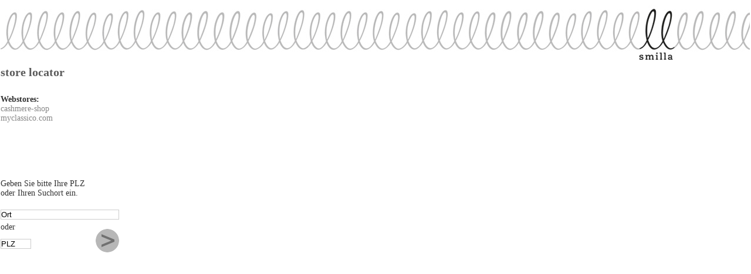

--- FILE ---
content_type: text/html; charset=ISO-8859-1
request_url: http://www.smilla-fashion.com/store-locator.php
body_size: 1566
content:
<!DOCTYPE HTML PUBLIC "-//W3C//DTD HTML 4.01 Transitional//EN" "http://www.w3.org/TR/html4/loose.dtd">
<html>
	<head>
		<title>Smilla-Fashion.com - Modelabel Smilla-Fashion - Shopsuche</title>
		<meta name="description" content="">
		<meta name="keywords" content="">
		<meta name="audience" content="Alle">
		<meta name="content-language" content="de">
		<meta name="page-topic" content="Mode">
		<meta name="revisit-after" content="30 days">
		<meta name="author" content="Smilla-Fashion - Mode aus Hamburg">
		<meta name="publisher" content="Smilla-Fashion - Mode aus Hamburg">
		<meta name="copyright" content="Smilla-Fashion - Mode aus Hamburg">
		<meta name="ROBOTS" content="index, follow">
		<meta http-equiv="content-type" content="text/html; charset=ISO-8859-1">
		<link rel="SHORTCUT ICON" href="/fav.ico">
		<style type="text/css">
			@import url("/css/main.css");
			@import url("/css/form.css");
@import url("/css/colorbox.css");
		</style>
			<script type="text/javascript" src="/js/jquery-1.6.4.min.js"></script>
<script src="/js/jquery.colorbox.js" type="text/javascript"></script>
<script type="text/javascript">

  var _gaq = _gaq || [];
  _gaq.push(['_setAccount', 'UA-969875-7']);
  _gaq.push (['_gat._anonymizeIp']);
  _gaq.push(['_trackPageview']);

  (function() {
    var ga = document.createElement('script'); ga.type = 'text/javascript'; ga.async = true;
    ga.src = ('https:' == document.location.protocol ? 'https://' : 'http://') + 'stats.g.doubleclick.net/dc.js';
    var s = document.getElementsByTagName('script')[0]; s.parentNode.insertBefore(ga, s);
  })();

</script>
	</head>
	<body>


<div class="root">
<div id="collection"><h1 style="text-align: left; display: block; margin-bottom: 10px;">store locator</h1><div id="inhalt" style="top: 50px; text-align: left;">
<div class="links" style="margin-bottom: 96px;">
<b>Webstores:</b><br>
<a href="http://www.cashmere-shop.com/Brands/smilla/" target="_blank">cashmere-shop</a><br>
<a href="http://www.myclassico.com/Marke/smilla" target="_blank">myclassico.com</a><br>
</div>
Geben Sie bitte Ihre PLZ<br>oder Ihren Suchort ein.
			<br>
				<form action="/store-locator.php" method="post" style="float: left; margin-top: 20px;">
			<input type="hidden" name="such_action" value="suche" class="hide">
			<table cellpadding="0" cellspacing="0">
				<tr>
					<td colspan="2"><input type="text" value="Ort" onFocus="if(this.value=='Ort') this.value=''" name="ort" class="ort" style="border: 1px solid #CCCCCC;"></td>
				</tr>
				<tr>
					<td style="text-align: left;">oder</td>
					<td style="text-align: right;" rowspan="2"><br/><input type="submit" value="&nbsp;" class="sender_location"></td>
				</tr>
					<td style="text-align: left;"><input type="text" value="PLZ" onFocus="if(this.value=='PLZ') this.value=''" name="plz" class="plz" style="border: 1px solid #CCCCCC;"></td>
				</tr>
			</table>
			</form>
		</div>
	</div>

<script type="text/javascript">
$(document).ready(function(){
    $('a.colorbox').colorbox(
    	{
			html: function(){$(this).attr('href');},
			innerWidth:"500px",
			innerHeight:"420px",
			iframe:true,
			opacity:"0.75",
			close:"Schließen"
    	}
    );
});
</script>

		<div class="navi">
			<a href="/collection.php" class="cb">collection</a>
			<a href="/news.php" class="cb">news</a>
			<a href="/contact.php" class="cb">contact</a>
			<a href="/store-locator.php" class="cb">store locator</a>
			<a href="/about-us.php" class="cb">about us</a>
			<a href="/imprint.php" class="cb">imprint</a>
			<a href="/material.php" class="cb">press/material</a>
			<a href="/prof/index.php" class="cb" target="_blank">prof</a>
		</div>
</div>

	</body>
</html>

--- FILE ---
content_type: text/css
request_url: http://www.smilla-fashion.com/css/main.css
body_size: 940
content:
/***** Globale *****/
html, body, div, img, p, h1, h2, h3, hr, ul, li, table, td, form, input, select, textarea { border:0; margin:0; padding:0; }

body {
	background-color: #FFFFFF;
	color:#333;
	font:normal 14px "times new roman";
	overflow:auto;
	text-transform:none;
}

a, a:link, a:visited, a:hover, a:active {
	color:#888888;
	text-decoration:none;
}
a:hover {
	color:#000000;
/*	color:#fff;	*/
	text-decoration:underline;
}

h1 {
	color: #5B5B5B;
	font-size:20px;
	margin:0;
}

h2 {
	font-size:14px;
	font-weight:bold;
	margin:16px 0;
}

p { margin:8px 0px; }

.error, .message {
	margin-bottom:15px;
}
.error b {
	color:#3f82da;
}
.fehler {
	color:#3f82da;
	font-weight: bold;
}
.message {
	padding:5px;
}

div.root {
	background:transparent url("/img/topline_version_04.jpg") 0 0 no-repeat;
	height: 800px;
	margin:0 auto !important;
	position:relative;
	width:1278px;
	top: 0;
}

	div.root div.navi {
		height: 35px;
		right:0;
		position:absolute;
		bottom:0;
		width: 100%;
		overflow: hidden;
		text-align: center;
	}

		div.root div.navi a {
			margin: 0 20px;
			padding: 0 10px;
		}

		div.root div.navi a.on {
			color: #000000;
		}

	div.root div#collection, div.root div#collection2 {
		height: 620px;
		left: 0;
		margin: 0;
		overflow: auto;
		position: absolute;
		top: 112px;
		width: 100%;
	}
	div.root div#collection2 {
		text-align: left;
	}

	div.root div#collection3 {
		min-height: 620px;
		height: auto;
		left: 0;
		margin: 0;
		position: absolute;
		top: 112px;
		width: 100%;
	}
		div.root div#collection3 div.navi {
			position:relative;
		}


	div.root div#collection {
		text-align: center;
	}
		div.root div#collection div#inhalt {
			left: 0;
			position: absolute;
			top: 0;
		}

			div.root div#collection div.scroll_right, div.root div#collection div.scroll_left {
				position:absolute;
				top:300px;
				z-index:10;
			}
			div.root div#collection div.scroll_left { left:0; }
			div.root div#collection div.scroll_right { right:0; }

				div.root div#collection div.scroll_right img, div.root div#collection div.scroll_left img {
					cursor:pointer;
				}

			div.root div#collection div.sc {
				width: 639px;
				float: left;
				height: 620px;
				text-align: center;
			}
				div.root div#collection div.sc img {
					max-height: 620px;
				}



	div.root div#aboutus, div.root div#contact {
		position: absolute;
		left: 0;
		top: 0;
		width: 10px;
		height: 10px;
		background: none;
		z-index: -100;
		display: none;
	}

div.map {
    height: 260px;
    left: 0;
    position: absolute;
    top: 160px;
    width: 500px;
}

div.subnavi {
	text-align: center;
}
	div.subnavi a {
		margin: 0 20px;
		padding: 0 10px;
	}

--- FILE ---
content_type: text/css
request_url: http://www.smilla-fashion.com/css/form.css
body_size: 611
content:
/***** Formulare *****/

textarea { height:85px; }

select { padding:0px; height:25px; width: 292px !important; }

input.hide { display: none; }

input.plz { width:50px;	margin-right:15px; }
input.ort { width:200px; }
input.code { width:50px; padding-left:0px; text-align:center; }

input.form_file, input.file { height:auto; }

input.twodigit { width:20px; padding-left:0px; text-align:center; }

input.ta_right { text-align:right; }

input.checkbox, input.radio {
	padding:0;
	width:auto;
	height:auto;
	border:none;
}

input.sender_location {
	border:none;
	padding:0;
	width:40px;
	height:40px;
	background:url('/img/scroll_right.png');
}

input.sender {
	border:none;
	width:67px;
	padding:0;
	height:17px;
	background:url('/img/submit_form.png');
	float:right;
	margin-top:10px;
}

input.del { background:url('/img/submit_del.png'); }


input.sender_small {
	width:50px;
	background:#fff;
	height:auto;
	padding:0px;
	border:1px solid #555555;
}

a button, input.sender_text {
	width:auto;
	background:#fff;
	height:auto;
	font-weight:bold;
	color:#555555;
	padding:2px 5px;
	border:2px solid #555555;
}

a.sender_text:hover, a.sender_text button:hover {
	text-decoration:none;
}

input.sender_img {
	width:auto;
	height:auto;
	border:0;
	padding:0;
	margin:0 0 -4px 0;
}

input.width_240, select.width_240, textarea.width_240, input.width_100, select.width_100, textarea.width_100 {
    border: 1px solid #555555;
    color: #333333;
    font-size: 12px;
    height: 17px;
    padding-left: 2px;
    padding-top: 2px;
    width: 140px;
}

.width_300 {
    border: 1px solid #555555;
    color: #333333;
    font-size: 12px;
    width: 300px;
}